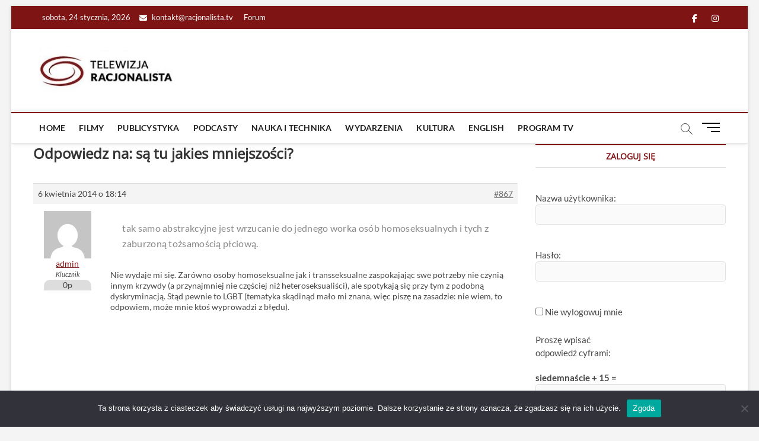

--- FILE ---
content_type: text/html; charset=utf-8
request_url: https://www.google.com/recaptcha/api2/aframe
body_size: 266
content:
<!DOCTYPE HTML><html><head><meta http-equiv="content-type" content="text/html; charset=UTF-8"></head><body><script nonce="BRit6zxNYmKoe863opVxMw">/** Anti-fraud and anti-abuse applications only. See google.com/recaptcha */ try{var clients={'sodar':'https://pagead2.googlesyndication.com/pagead/sodar?'};window.addEventListener("message",function(a){try{if(a.source===window.parent){var b=JSON.parse(a.data);var c=clients[b['id']];if(c){var d=document.createElement('img');d.src=c+b['params']+'&rc='+(localStorage.getItem("rc::a")?sessionStorage.getItem("rc::b"):"");window.document.body.appendChild(d);sessionStorage.setItem("rc::e",parseInt(sessionStorage.getItem("rc::e")||0)+1);localStorage.setItem("rc::h",'1769262586374');}}}catch(b){}});window.parent.postMessage("_grecaptcha_ready", "*");}catch(b){}</script></body></html>